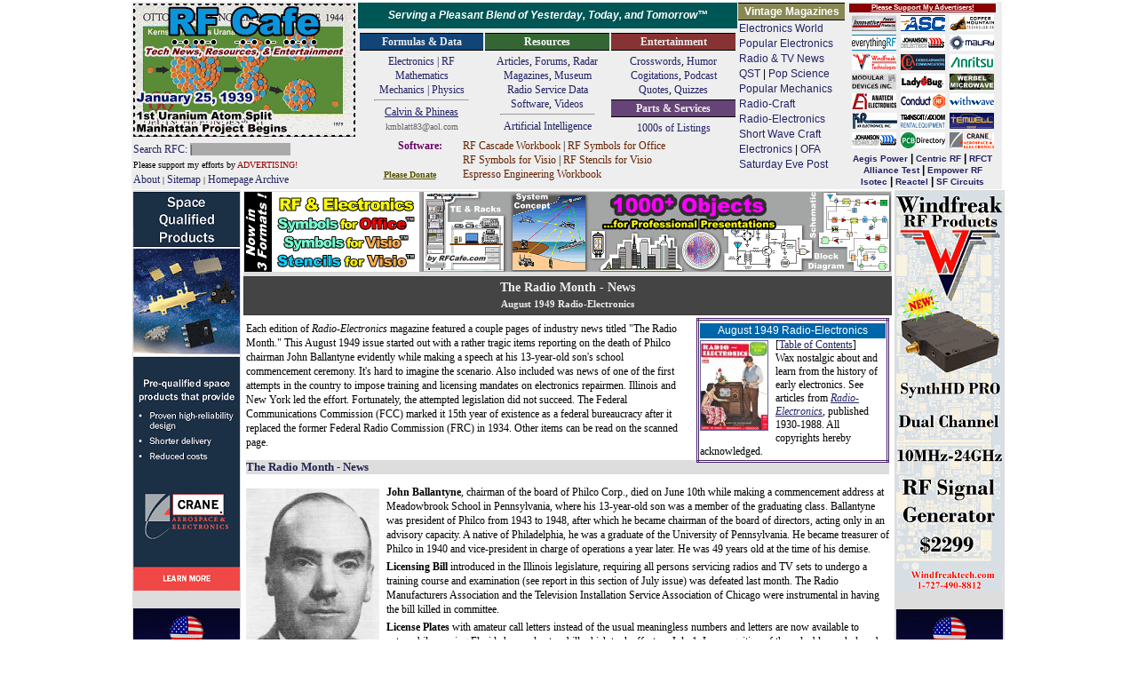

--- FILE ---
content_type: text/html; charset=UTF-8
request_url: https://www.rfcafe.com/references/radio-electronics/radio-month-radio-electronics-august-1949.htm
body_size: 9502
content:
<!DOCTYPE html>
<html lang="en">

<!-- #BeginTemplate "../../rfcafe.dwt" -->

<head>
<meta charset="utf-8">
<meta content="Kirt Blattenberger, RF Cafe" name="copyright">
<meta content="Kirt Blattenberger, RF Cafe" name="author">
<meta content="width=device-width, initial-scale=1" name="viewport">
<link href="../../favicon.ico" rel="shortcut icon" type="image/x-icon">
<link href="../../rfcafe.css" rel="stylesheet">
<!-- #BeginEditable "doctitle" -->
<title>The Radio Month News, August 1949 Radio-Electronics - RF Cafe</title>
<meta content="The Radio Month, August 1949 Radio-Electronics" 
property="og:title">
<meta content="" property="og:title">
<meta content="article" property="og:type">
<meta content="https://www.rfcafe.com/references/radio-electronics/radio-month-radio-electronics-august-1949.htm" 
property="og:url">
<meta content="https://www.rfcafe.com/references/radio-electronics/images2/radio-month-radio-electronics-august-1949.jpg" 
property="og:image">
<meta content="Federal Communications Commission (FCC) marked it 15th year of existence as a federal bureaucracy" 
name="description">
<!-- #EndEditable -->
<base target="_top">
<script>
<!--
var RFC_logo;
var logo_file = new Date();
RFC_logo = "https://www.rfcafe.com/borders/logos/" + (logo_file.getMonth()+1) + "-" + logo_file.getDate() + ".gif"
//-->
</script>
</head>

<body class="dwt-body">

<table class="dwt-container">
<tr>
<td class="dwt-header"><!--
<head>
<link href="../rfcafe.css" rel="stylesheet">
</head>
-->
<header>
<table style="width: 980px; height: 150px; background-color: #EEE">
<tr style="width: 254px">
<td rowspan="2">
<table style="width: 252px">
<tr>
<td style="height: 152px"><a href="https://www.rfcafe.com/index.htm">
<script>
document.write('<IMG SRC="' +RFC_logo+ '" + border="0" + width="250" + height="150">');
</script>
</a></td>
</tr>
<tr>
<td style="font-size: 12px"><a href="https://www.rfcafe.com/search.htm" 
style="text-decoration: none">Search RFC: <span style="background-color: #AAA">|&nbsp;&nbsp;&nbsp;&nbsp;&nbsp;&nbsp;&nbsp;&nbsp;&nbsp;&nbsp;&nbsp; &nbsp;&nbsp;&nbsp;&nbsp;&nbsp;&nbsp;&nbsp;&nbsp;&nbsp;&nbsp;&nbsp;&nbsp; &nbsp;&nbsp;&nbsp;&nbsp;&nbsp; &nbsp;&nbsp;&nbsp;&nbsp;&nbsp;&nbsp;</span></a></td>
</tr>
<tr>
<td style="font-size: 10px">Please support my efforts by <a class="header-link" 
href="https://www.rfcafe.com/business/sponsorship-rates.htm" 
style="color: #900; font-size: 10px">ADVERTISING!</a><br><a class="header-link" 
href="https://www.rfcafe.com/business/about-rf-cafe-disclaimer.htm" 
title="About RF Cafe">About</a> | <a class="header-link" 
href="https://www.rfcafe.com/sitemap.htm" 
title="Categorized list of every page on RF Cafe">Sitemap</a> |
<a class="header-link" 
href="https://www.rfcafe.com/miscellany/homepage-archive/homepage-archive.htm" 
title="If it was on the RF Cafe homepage, you'll find it here">Homepage Archive</a></td>
</tr>
</table>
</td>
<td style="width: 100%; height: 200px;">
<table cellpadding="1" cellspacing="1" style="width: 100%">
<tr style="text-align: center; font-family: Arial; font-size: 12px; color: #FFF">
<td style="background-color: #055; vertical-align: middle; line-height: 22px">
<strong><em>Serving a Pleasant Blend of Yesterday, Today, and Tomorrow&trade;</em></strong></td>
<td rowspan="2">
<table style="margin-top: -1px; width: 120px">
<tr>
<td class="header h-gold" style="color: #FFF; font-size: 12px">Vintage Magazines</td>
</tr>
<tr>
<td style="text-align: left; color: #000; font-size: 12px; line-height: 17px">
<a class="header-link" 
href="https://www.rfcafe.com/references/electronics-world/vintage-electronics-world-magazine-articles.htm">
Electronics World</a><br><a class="header-link" 
href="https://www.rfcafe.com/references/popular-electronics/vintage-popular-electronics-magazine-articles.htm">
Popular Electronics</a><br><a class="header-link" 
href="https://www.rfcafe.com/references/radio-news/radio-news-magazine-articles.htm">
Radio &amp; TV News</a><br><a class="header-link" 
href="https://www.rfcafe.com/references/qst/vintage-qst-articles.htm">QST</a> |
<a class="header-link" 
href="https://www.rfcafe.com/references/popular-science/vintage-popular-science-magazine-articles.htm">
Pop Science</a><br><a class="header-link" 
href="https://www.rfcafe.com/references/popular-mechanics/vintage-popular-mechanics-magazine-articles.htm">
Popular Mechanics</a><br><a class="header-link" 
href="https://www.rfcafe.com/references/radio-craft/vintage-radio-craft-magazine-articles.htm">
Radio-Craft</a><br><a class="header-link" 
href="https://www.rfcafe.com/references/radio-electronics/radio-electronics-magazine-articles.htm">
Radio-Electronics</a><br><a class="header-link" 
href="https://www.rfcafe.com/references/short-wave-craft/vintage-short-wave-craft-magazine-articles.htm">
Short Wave Craft</a><br><a class="header-link" 
href="https://www.rfcafe.com/references/electronics-mag/vintage-electronics-magazine-articles.htm">
Electronics</a> |<a class="header-link" 
href="https://www.rfcafe.com/references/ofa/toc/vintage-old-farmers-almanac-articles.htm"> 
OFA</a><br><a class="header-link" 
href="https://www.rfcafe.com/references/saturday-evening-post/vintage-saturday-evening-post-articles.htm">
Saturday Eve Post</a></td>
</tr>
</table>
</td>
<td rowspan="2">
<table cellpadding="0" cellspacing="0" 
style="width: 165px; height: auto; text-align: center">
<tr>
<td style="color: #FFF; background-color: #800; font-size: 8px; text-align: center; font-weight: bold; line-height: 10px">
<a href="https://www.rfcafe.com/vendors/sponsor-links.htm" style="color: #FFF">Please 
Support My Advertisers!</a></td>
</tr>
<tr>
<td>
<map id="ImgMap0" name="ImgMap0">
<area alt="" coords="1, 0, 52, 20" href="https://innovativepp.com" 
rel="sponsored" shape="rect">
<area alt="" coords="56, 1, 107, 19" href="http://www.amplifiersolutions.com" 
rel="sponsored" shape="rect">
<area alt="" coords="112, 2, 163, 20" href="https://coppermountaintech.com" 
rel="sponsored" shape="rect">
<area alt="" coords="113, 131, 163, 151" 
href="https://www.craneae.com/microwave-solutions-space-qualified-passive-products?utm_source=web&amp;amp;utm_medium=banner&amp;amp;utm_campaign=RFCafe_MSQP_Jan2024&amp;amp;utm_id=RFCafe" 
rel="sponsored" shape="rect">
<area coords="57, 23, 109, 43" href="https://www.johansondielectrics.com/" 
rel="sponsored" shape="rect">
<area alt="" coords="112, 23, 163, 43" href="https://maurymw.com" 
rel="sponsored" shape="rect">
<area alt="" coords="2, 45, 52, 65" href="https://windfreaktech.com" 
rel="sponsored" shape="rect">
<area alt="" coords="58, 45, 109, 64" href="https://www.exoduscomm.com" 
rel="sponsored" shape="rect">
<area alt="" coords="113, 46, 162, 65" 
href="https://www.anritsu.com/en-us/test-measurement/products/mg362x1a?utm_campaign=m3us&amp;amp;utm_source=rfc&amp;amp;utm_medium=display&amp;amp;utm_content=mg362x1a-product-330x400&quot;" 
rel="sponsored" shape="rect">
<area alt="" coords="2, 69, 52, 87" href="http://www.mdipower.com" 
rel="sponsored" shape="rect">
<area alt="" coords="57, 68, 106, 85" href="https://www.ladybug-tech.com" 
rel="sponsored" shape="rect">
<area alt="" coords="112, 67, 163, 86" href="https://werbelmicrowave.com" 
rel="sponsored" shape="rect">
<area alt="" coords="2, 89, 51, 109" href="https://www.anatechelectronics.com" 
rel="sponsored" shape="rect">
<area alt="" coords="58, 89, 107, 107" href="https://www.conductrf.com" 
rel="sponsored" shape="rect">
<area alt="" coords="113, 89, 162, 108" href="https://www.with-wave.com" 
rel="sponsored" shape="rect">
<area alt="" coords="3, 112, 52, 131" href="https://krfilters.com" 
rel="sponsored" shape="rect">
<area alt="" coords="57, 111, 108, 130" href="https://www.axiomtest.com" 
rel="sponsored" shape="rect">
<area alt="" coords="112, 110, 160, 129" 
href="https://www.temwell.com/en/page-categories/online-store" rel="sponsored" 
shape="rect">
<area alt="" coords="0, 25, 50, 43" 
href="https://www.everythingrf.com/?utm_source=rfc&amp;amp;utm_medium=banner&amp;amp;utm_campaign=ba" 
rel="sponsored" shape="rect">
<area alt="" coords="57, 133, 108, 152" 
href="https://www.pcbdirectory.com/manufacturers" rel="sponsored" shape="rect">
<area alt="" coords="2, 133, 50, 152" 
href="https://www.johansontechnology.com/" shape="rect">
</map>
<img alt="RF Cafe Sponsors" src="https://www.rfcafe.com/borders/images/icons-matrix-1-16-2026.gif" 
style="width: 164px; height: 153px; border: 0; margin-top: 1px" 
usemap="#ImgMap0"></td>
</tr>
<tr>
<td style="text-align: center; line-height: 12px; color: #000"><strong>
<a class="header-sponsor-link" href="https://aegispower.com" rel="sponsored">Aegis 
Power</a> | <a class="header-sponsor-link" href="https://www.centricrf.com" 
rel="sponsored">Centric&nbsp;RF</a> | <a class="header-sponsor-link" 
href="http://www.rf-ct.com" rel="sponsored">RFCT</a><br>
<a class="header-sponsor-link" href="https://www.alliancetesteq.com" 
rel="sponsored">Alliance Test</a> | <a class="header-sponsor-link" 
href="https://www.empowerrf.com/search/index.php?source=FRCFSearch" 
rel="sponsored">Empower&nbsp;RF</a><br><a class="header-sponsor-link" 
href="http://www.isoconnector.com" rel="sponsored">Isotec</a> |
<a class="header-sponsor-link" href="https://reactel.com" rel="sponsored">Reactel</a> 
| <a class="header-sponsor-link" href="https://www.sfcircuits.com" 
rel="sponsored">SF Circuits</a></strong></td>
</tr>
</table>
</td>
</tr>
<tr style="text-align: center">
<td style="height: 178px">
<table cellspacing="0">
<tr>
<td style="width: 33%">
<p class="header h-dblue">Formulas &amp; Data</p>
<p style="text-align: center"><a class="header-link" 
href="https://www.rfcafe.com/references/electrical.htm">Electronics | RF</a><br>
<a class="header-link" 
href="https://www.rfcafe.com/references/mathematical.htm">Mathematics</a><br>
<a class="header-link" href="https://www.rfcafe.com/references/general.htm">Mechanics 
| Physics</a></p>
<hr style="margin-top: 3px">
<p style="text-align: center; margin-top: -6px">
<a href="https://www.rfcafe.com/miscellany/calvin-phineas/calvin-phineas-hamming-it-up-saving-field-day.htm">
Calvin &amp; Phineas</a></p>
<p style="text-align: center; font-size: 10px; margin-top: 0px; color: #666">kmblatt83@aol.com</p>
</td>
<td style="width: 33%">
<p class="header h-dgreen" style="text-align: center"><a class="header-link" 
href="https://www.rfcafe.com/references/resources.htm" style="color: #FFF">Resources</a></p>
<p style="text-align: center"><a class="header-link" 
href="https://www.rfcafe.com/references/magazine-articles/magazine-articles.htm">
Articles</a>, <a class="header-link" 
href="https://www.rfcafe.com/forums/rf-cafe-forums.htm">Forums</a>,
<a class="header-link" 
href="https://www.rfcafe.com/references/electrical/ew-radar-handbook/electronic-warfare-and-radar-sysems-engineering-handbook.htm">
Radar</a><br><a class="header-link" 
href="https://www.rfcafe.com/references/magazine-links.htm">Magazines</a>,
<a class="header-link" 
href="https://www.rfcafe.com/references/electrical/ims-2009-microwave-museum.htm">
Museum</a><br><a class="header-link" 
href="https://www.rfcafe.com/references/radio-service-data-sheets.htm">Radio Service 
Data</a><br><a class="header-link" 
href="https://www.rfcafe.com/vendors/components/software-system-simulators.htm">
Software</a>, <a class="header-link" 
href="https://www.rfcafe.com/miscellany/cool-videos/videos-for-engineers-archive-26.htm">
Videos</a></p>
<hr style="margin-top: 3px">
<p style="text-align: center; margin-top: -6px"><a class="header-link" 
href="https://www.rfcafe.com/references/ai/electronics-physics-principles.htm">Artificial 
Intelligence</a></p>
</td>
<td style="width: 33%">
<p class="header h-dred">Entertainment</p>
<p style="text-align: center"><a class="header-link" 
href="https://www.rfcafe.com/miscellany/crosswords-home.htm">Crosswords</a>,
<a class="header-link" href="https://www.rfcafe.com/miscellany/humor.htm">Humor</a>
<a class="header-link" 
href="https://www.rfcafe.com/miscellany/factoids/factoid-archive.htm">Cogitations</a>,
<a class="header-link" href="https://www.rfcafe.com/references/podcasts.htm">Podcast</a><br>
<a class="header-link" 
href="https://www.rfcafe.com/miscellany/notable-quotes/notable-tech-quote-archive.htm">
Quotes</a>, <a class="header-link" 
href="https://www.rfcafe.com/miscellany/quizzes-home.htm">Quizzes</a></p>
<p class="header h-dpurple">Parts &amp; Services</p>
<p style="text-align: center"><a class="header-link" 
href="https://www.rfcafe.com/vendors/vendor-links.htm">1000s of Listings</a></p>
</td>
</tr>
<tr>
<td colspan="3">
<table style="width: 100%">
<tr>
<td style="color: #606; width: 110px; height: 50px;"><strong>&nbsp;&nbsp;&nbsp;&nbsp;&nbsp;&nbsp;&nbsp;
<a class="header-link" 
href="https://www.rfcafe.com/business/paypal-shopping-cart-software.htm" 
style="color: #606">Software</a>:<br><br>
<a href="https://www.rfcafe.com/business/donation.htm" 
style="font-size: 10px; color: #550">Please Donate</a></strong></td>
<td style="text-align: left; padding-left: 4px; font-size: 12px; height: 50px;">
<a class="header-link" 
href="https://www.rfcafe.com/business/software/rf-cascade-workbook/rf-cascade-workbook.htm" 
style="color: #620; font-size: 12px">RF Cascade Workbook</a> |
<a class="header-link" 
href="https://www.rfcafe.com/business/software/office-symbols/rf-electronics-symbols-office.htm" 
style="color: #620; font-size: 12px">RF Symbols for Office</a><br>
<a class="header-link" 
href="https://www.rfcafe.com/business/software/visio-symbols/visio-symbols.htm" 
style="color: #620; font-size: 12px">RF Symbols for Visio</a> |
<a class="header-link" 
href="https://www.rfcafe.com/business/software/visio-stencils/visio-stencils.htm" 
style="color: #620; font-size: 12px">RF Stencils for Visio</a><br>
<a class="header-link" 
href="https://www.rfcafe.com/business/software/espresso/rf-cafe-espresso-engineering-workbook.htm" 
style="color: #620; font-size: 12px">Espresso Engineering Workbook</a></td>
</tr>
</table>
</td>
</tr>
</table>
</td>
</tr>
</table>
</td>
</tr>
</table>
</header>
</td>
</tr>
<tr>
<td>
<table class="dwt-main">
<tr>
<td class="dwt-left"><div style="width:120px">
<a href="https://spacequalifiedproducts.com/?utm_source=web&amp;utm_medium=banner&amp;utm_campaign=RFCafe_MWSQbanners_March+2025&amp;utm_id=RFCafe" target="_top" rel="sponsored">
<img alt="Crane Aerospace &amp; Electronics (RF &amp; Microwave) - RF Cafe" 
src="https://www.rfcafe.com/vendors/sponsors/crane-aerospace-electronics/images/crane-aerospace-electronics-2-2025-vb.gif" style="width:120px; height:450px"></a><br />
 <br />
<a href="https://www.johansondielectrics.com/products/surface-mount/emi-filter-decoupling-capacitors/"><img alt="Johanson Dielectrics EMI Filters - RF Cafe" 
src="https://www.rfcafe.com/vendors/sponsors/johanson-dielectrics-technology/images/johanson-dielectrics-120x450-b.gif" style="width:120px; height:450px"></a><br />
 <br />
<a href="https://innovativepp.com/product-category/view-all-products/directional-couplers/" target="_top" rel="sponsored">
<img alt="Innovative Power Products (IPP) Directional Couplers - RF Cafe" 
src="https://www.rfcafe.com/vendors/sponsors/innovative-power-products/images/ipp-directional-couplers-vb.gif" style="width:120px; height:450px"></a><p class="header h-mred font-fixed" style="text-align: left">Please Support RF Cafe 
by purchasing my&nbsp; ridiculously low-priced products, all of which I created.</p>
<p class="font-fixed">
<a href="https://www.rfcafe.com/business/software/rf-cascade-workbook/rf-cascade-workbook.htm" 
style="color: #632">RF Cascade Workbook for Excel</a></p>
<p class="font-fixed">
<a href="https://www.rfcafe.com/business/software/visio-symbols/visio-symbols.htm" 
style="color: #A03">RF &amp; Electronics Symbols for Visio</a></p>
<p class="font-fixed">
<a href="https://www.rfcafe.com/business/software/office-symbols/rf-electronics-symbols-office.htm" 
style="color: #080">RF &amp; Electronics Symbols for Office</a> </p>
<p class="font-fixed">
<a href="https://www.rfcafe.com/business/software/visio-stencils/visio-stencils.htm" 
style="color: #632">
RF &amp; Electronics Stencils for Visio</a></p>
<p class="font-fixed">
<a href="https://www.rfcafe.com/business/software/rf-workbench/rf-workbench.htm" 
style="color: #A03">RF Workbench</a></p>
<p class="font-fixed">
<a href="https://www.rfcafe.com/business/rf-cafe-cafe-press.htm" 
style="color: #080">T-Shirts, Mugs, Cups, Ball Caps, Mouse Pads</a></p>
<p class="header h-mgreen font-fixed" style="text-align: left">These Are Available 
for Free</p>
<p class="font-fixed">
<a href="https://www.rfcafe.com/business/software/espresso/rf-cafe-espresso-engineering-workbook.htm" 
style="color: #632">Espresso Engineering Workbook™</a> </p>
<p class="font-fixed">
<a href="https://www.rfcafe.com/business/software/smith-chart-for-excel/smith-chart-for-excel.htm" 
style="color: #A03">Smith Chart™ for Excel</a></p>
</div></td>
<td class="dwt-center">
<table class="dwt-center-table">
<tr>
<td class="dwt-top-hb"><a href="https://www.rfcafe.com/business/paypal-shopping-cart-software.htm"><img alt="RF Electronic Stencils Symbols Visio Shapes Office" 
src="https://www.rfcafe.com/vendors/sponsors/rf-cafe/images/rf-stencils-visio-symbols-office-hb-1.gif" style="width:728px; height:90px"></a></td>
</tr>
<tr>
<td class="dwt-title">
<!-- #BeginEditable "Title" -->
<h1>The Radio Month - News<br><span style="font-size: 0.8em">August 1949 Radio-Electronics</span></h1><!-- #EndEditable --></td>
</tr>
<tr>
<td class="dwt-content">
<!-- #BeginEditable "Body" -->
		<!--webbot bot="Include" tag="BODY" 
u-include="toc/radio-electronics-august-1949.htm" startspan -->

<table class="mag-box">
<tr>
<td>
<p class="title4 h-common">August 1949 Radio-Electronics</p>
<a href="images2/radio-electronics-august-1949-cover.jpg">
<img alt="August 1949 Radio-Electronics Cover - RF Cafe" class="float_lt_bdr_5px" 
src="images2/radio-electronics-august-1949-cover_small1.jpg" 
style="width: 75px; height: 100px"></a>[<a 
href="toc/radio-electronics-august-1949-table-contents.htm">Table of Contents</a>]

<p style="margin-top: 0">Wax nostalgic about and learn from the history of early electronics. 
See articles from <a href="radio-electronics-magazine-articles.htm"><em>Radio-Electronics</em></a>, 
published 1930-1988. All copyrights hereby acknowledged.</p>

</td>
</tr>
</table>

<!--webbot bot="Include" endspan i-checksum="19497" --><p>Each edition of <em>Radio-Electronics</em> 
magazine featured a couple pages of industry news titled "The Radio Month." This 
August 1949 issue started out with a rather tragic items reporting on the death 
of Philco chairman John Ballantyne evidently while making a speech at his 13-year-old 
son's school commencement ceremony. It's hard to imagine the scenario. Also included 
was news of one of the first attempts in the country to impose training and licensing 
mandates on electronics repairmen. Illinois and New York led the effort. Fortunately, 
the attempted legislation did not succeed. The Federal Communications Commission 
(FCC) marked it 15th year of existence as a federal bureaucracy after it replaced 
the former Federal Radio Commission (FRC) in 1934. Other items can be read on the 
scanned page. </p>
<p class="title5">The Radio Month - News</p>
<p><strong>
<img alt="John Ballantyne, chairman of the board of Philco Corporation - RF Cafe" class="float_lt_5px" 
src="images2/john-ballantyne-radio-month-radio-electronics-august-1949-1.jpg" 
style="width: 150px; height: 212px">John Ballantyne</strong>, chairman of the board 
of Philco Corp., died on June 10th while making a commencement address at Meadowbrook 
School in Pennsylvania, where his 13-year-old son was a member of the graduating 
class. Ballantyne was president of Philco from 1943 to 1948, after which he became 
chairman of the board of directors, acting only in an advisory capacity. A native 
of Philadelphia, he was a graduate of the University of Pennsylvania. He became 
treasurer of Philco in 1940 and vice-president in charge of operations a year later. 
He was 49 years old at the time of his demise. </p>
<p><strong>Licensing Bill</strong> introduced in the Illinois legislature, requiring 
all persons servicing radios and TV sets to undergo a training course and examination 
(see report in this section of July issue) was defeated last month. The Radio Manufacturers 
Association and the Television Installation Service Association of Chicago were 
instrumental in having the bill killed in committee. </p>
<p><strong>License Plates</strong> with amateur call letters instead of the usual 
meaningless numbers and letters are now available to automobile-owning Florida hams, 
due to a bill which took effect on July 1. In recognition of the valuable work done 
by amateurs in emergencies, State Senator Lloyd F. Boyle, himself a ham, introduced 
the bill in the legislature; it was signed by the governor on May 12. Each man wanting 
a call-letter license plate must apply to the Motor Vehicle Commissioner and pay 
an extra $1 fee. </p>
<p><strong><a href="images2/radio-month-radio-electronics-august-1949.jpg">
<img alt="The Radio Month, August 1949 Radio-Electronics - RF Cafe" class="float_rt_bdr_5px" 
src="images2/radio-month-radio-electronics-august-1949_small.jpg" 
style="width: 300px; height: 330px"></a>FCC</strong> celebrated the 15th anniversary 
of its creation on June 19th; on that date 15 years ago the Communication Act was 
signed. On July 1, 1934, the old Federal Radio Commission was abolished and 11 days 
later the FCC was formally organized. About 125 of the present staff members, including 
Commissioners Hyde, Walker, and Sterling, were with the Commission when it was organized.
</p>
<p>Comparisons of the first annual report and present figures indicate how radio 
has grown since 1934. At that time there were 51,000 radio stations of all kinds, 
600 broadcasters, 45,000 hams, less than 2,000 ship stations, about 700 aeronautical 
licenses, 250 police transmitters and no fire stations. </p>
<p>In contrast, recent figures show nearly 150,000 total stations (in addition to 
more than 200,000 associated mobile units), 4,000 broadcast authorizations of all 
kinds, 80,000 amateur calls, 20,000 shipboard stations, 27,000 air service licenses 
(and over 100,000 aircraft radio telephone authorizations), more than 4,600 police 
stations, and 100 municipal fire department systems. Individual licensed operators 
(holders of commercial tickets) have increased from the 1934 number of 5,500 to 
almost 375,000. </p>
<p>The grand total of all authorizations outstanding, including both operators and 
stations, but excluding mobile land stations, has passed the 700,000 mark, testifying 
to the tremendous importance of radio in present-day America. </p>
<p><strong>Transistor Tetrodes</strong> are the latest development in germanium 
crystal amplifiers, Rowland W. Haegele of the Physics Laboratories of Sylvania Electric 
Products, Inc., announced last month to a Princeton conference. The tetrodes, said 
Haegele, provide a high degree of isolation in mixer service so that signals on 
one emitter are not picked up by the other. </p>
<p>&nbsp;</p>
<p>&nbsp;</p>
<p>Posted October 12, 2021</p>
        <!-- #EndEditable --></td>
</tr>
<tr>
<td class="dwt-bottom-hb"><div style="background-color: white; height: 20px; border: none;"></div><a href="https://www.rfcafe.com/business/paypal-shopping-cart-software.htm"><img alt="RF Electronic Stencils Symbols Visio Shapes Office" 
src="https://www.rfcafe.com/vendors/sponsors/rf-cafe/images/rf-stencils-visio-symbols-office-hb-1.gif" style="width:728px; height:90px"></a></td>
</tr>
<tr>
<td class="dwt-footer"><table style="width: 728px;height:210px">
<tr>
<td style="width:190px;padding-right: 10px;vertical-align:top">
<p class="header h-black" style="text-align: center">About RF Cafe</p>
<p style="text-align: center"><a href="https://www.rfcafe.com/business/about-rf-cafe-disclaimer.htm">
<img alt="Kirt Blattenberger - RF Cafe Webmaster" 
src="https://www.rfcafe.com/borders/images/kirt-blattenberger-rf-cafe-webmaster.gif" 
style="width: 106px; height: 100px"></a></p>
<p>Copyright: 1996 - 2025<br>Webmaster:
<a href="https://www.rfcafe.com/business/about-rf-cafe-disclaimer.htm">Kirt Blattenberger</a>,<br><span style="font-size:.9em">&nbsp;&nbsp; 
BSEE - KB3UON - AMA92498<br>&nbsp;&nbsp; <a href="https://www.rfcafe.com/miscellany/kirt-radar.htm">USAF Radar 
Technician</a></span></p>
</td>
<td style="padding-right: 10px;vertical-align:top">
<p>RF Cafe began life in 1996 as "RF Tools" in an AOL screen name web space totaling 
2 MB. Its primary purpose was to provide me with ready access to commonly needed 
formulas and reference material while performing my work as an RF system and circuit 
design engineer. The World Wide Web (Internet) was largely an unknown entity at 
the time and bandwidth was a scarce commodity. Dial-up modems blazed along at 14.4&nbsp;kbps 
while tying up your telephone line, and a lady's voice announced "You've Got Mail" 
when a new message arrived<a 
href="https://www.rfcafe.com/business/about-rf-cafe-disclaimer.htm">...</a></p>
</td>
<td style="padding-left: 10px;width:200px; vertical-align: top">
<p class="td-header h-teal">Copyright&nbsp; 1996 - 2026</p>
<p>All trademarks, copyrights, patents, and other rights of ownership to images 
and text used on the RF&nbsp;Cafe website are hereby acknowledge<wbr>d.</p>
<p>My Hobby Website: <a href="https://www.airplanesandrockets.com">Airplanes<wbr>And<wbr>Rockets<wbr>.com</a></p>
<p>My Daughter's Website: <a href="https://www.equinekingdom.com/">EquineKingdom</a></p>
</td>
</tr>
</table>
</td>
</tr>
</table>
</td>
<td class="dwt-right"><div style="width:120px">
<a href="https://www.windfreaktech.com/" target="_top" rel="sponsored">
<img alt="Windfreak Technologies Frequency Synthesizers - RF Cafe" 
src="https://www.rfcafe.com/vendors/sponsors/windfreak/images/windfreak-technologies-vb-1.gif" 
 style="width:120px; height:450px"></a><br />
 <br />
<a href="https://www.johansondielectrics.com/products/surface-mount/emi-filter-decoupling-capacitors/"><img alt="Johanson Dielectrics EMI Filters - RF Cafe" 
src="https://www.rfcafe.com/vendors/sponsors/johanson-dielectrics-technology/images/johanson-dielectrics-120x450-b.gif" style="width:120px; height:450px"></a><br />
 <br />
<a href="https://www.windfreaktech.com/" target="_top" rel="sponsored">
<img alt="Windfreak Technologies Frequency Synthesizers - RF Cafe" 
src="https://www.rfcafe.com/vendors/sponsors/windfreak/images/windfreak-technologies-vb-1.gif" 
 style="width:120px; height:450px"></a></div></td>
</tr>
</table>
</td>
</tr>
</table>

</body>

<!-- #EndTemplate -->

</html>
